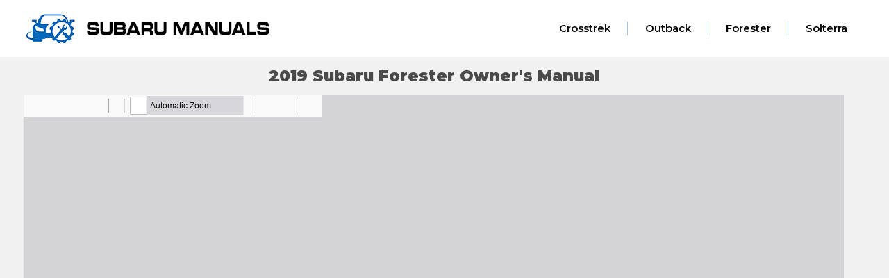

--- FILE ---
content_type: text/html; charset=UTF-8
request_url: https://www.submanuals.com/2019-subaru-forester/
body_size: 6394
content:
<!DOCTYPE html>
<!--[if lt IE 8]><html class="lt-ie10 lt-ie9 lt-ie8" lang="en-US"><![endif]-->
<!--[if IE 8]><html class="lt-ie10 lt-ie9 ie8" lang="en-US"><![endif]-->
<!--[if IE 9]><html class="lt-ie10 ie9" lang="en-US"><![endif]-->
<!--[if gt IE 9]><!--><html lang="en-US"><!--<![endif]--><head><link data-optimized="1" media="all" href="https://www.submanuals.com/wp-content/litespeed/css/e6df59da5da8ac36695952ea35024a2c.css?ver=24a2c" rel="stylesheet"><title>🥇 2019 Subaru Forester ➜ Owner's Manual in PDF!</title><meta charset="utf-8"><meta http-equiv="X-UA-Compatible" content="IE=edge"><meta name="viewport" content="width=device-width, initial-scale=1"><meta name="description" content="✅ 2019 SUBARU FORESTER ➜ Owner's Manual in PDF ✅ 2019 Subaru Forester is an all-wheel drive crossover of the K2 class. Fifth generation of the model. The..." /> <script async src="https://www.submanuals.com/wp-content/themes/cars/assets/js/jquery.min.js"></script> <meta name='robots' content='max-image-preview:large' /><link rel="https://api.w.org/" href="https://www.submanuals.com/wp-json/" /><link rel="alternate" title="JSON" type="application/json" href="https://www.submanuals.com/wp-json/wp/v2/posts/4213" /><link rel="canonical" href="https://www.submanuals.com/2019-subaru-forester/" /><meta name="robots" content="index, follow" /><meta name="googlebot" content="index, follow, max-snippet:-1, max-image-preview:large, max-video-preview:-1" /><meta name="bingbot" content="index, follow, max-snippet:-1, max-image-preview:large, max-video-preview:-1" /><meta property="og:locale" content="en_US" /><meta property="og:title" content="2019 Subaru Forester" /><meta property="og:description" content="2019 SUBARU FORESTER ➜ Owner's Manual in PDF ✅ 2019 Subaru Forester is an all-wheel drive crossover of the K2 class. Fifth generation of the model. The..." /><meta property="og:url" content="https://www.submanuals.com/2019-subaru-forester/" /><meta property="og:site_name" content="Subaru Owner's Manuals" /><meta property="og:image" content="https://www.submanuals.com/wp-content/uploads/2023/10/2023-forester.jpg" /><meta property="og:image:width" content="200" /><meta property="og:image:height" content="120" /><meta name="twitter:card" content="summary_large_image" /> <script type="application/ld+json">{
	"@context": "https://schema.org/",
	"@type": "SoftwareApplication",
	"offers": {
	"@type": "Offer",
	"category": "free",
	"price": "0",
	"priceCurrency": "USD"
	},
	"aggregateRating": {
	"@type": "AggregateRating",
	"bestRating": "5",
	"ratingValue": "5.00",
	"ratingCount": "5",
	"worstRating": "1",
	"itemReviewed": "2019 Subaru Forester ➜ Owner's Manual in PDF"
	},
	"description": "2019 SUBARU FORESTER ➜ Owner's Manual in PDF ✅ 2019 Subaru Forester is an all-wheel drive crossover of the K2 class. Fifth generation of the model. The...",
	"image": "https://www.submanuals.com/wp-content/uploads/2023/10/2023-forester.jpg",
	"isFamilyFriendly": "true",
	"name": "2019 Subaru Forester ➜ Owner's Manual in PDF",
	"thumbnailUrl": "https://www.submanuals.com/wp-content/uploads/2023/10/2023-forester.jpg",
	"url": "https://www.submanuals.com/2019-subaru-forester/"
}</script> </head><body><header><div class="container"><div class="row"><div class="col-md-12 flexbox"><div class="brand">
<a href="https://www.submanuals.com/"><noscript><img src="https://www.submanuals.com/wp-content/themes/cars/assets/img/logo.png" class="img-responsive" alt="logo" /></noscript><img src='data:image/svg+xml,%3Csvg%20xmlns=%22http://www.w3.org/2000/svg%22%20viewBox=%220%200%20210%20140%22%3E%3C/svg%3E' data-src="https://www.submanuals.com/wp-content/themes/cars/assets/img/logo.png" class="lazyload img-responsive" alt="logo" /></a></div><nav id="nav" role="navigation">
<button type="button" class="menu-button" data-active="#nav" data-src="#nav">
<span class="sr-only">Toggle navigation</span>
<span class="icon-bar"></span>
<span class="icon-bar"></span>
<span class="icon-bar"></span>
</button><div id="nav-list"><ul><li id="menu-item-4427" class="menu-item menu-item-type-taxonomy menu-item-object-category menu-item-4427"><a href="https://www.submanuals.com/category/subaru/subaru-crosstrek/">Crosstrek</a></li><li id="menu-item-4426" class="menu-item menu-item-type-taxonomy menu-item-object-category menu-item-4426"><a href="https://www.submanuals.com/category/subaru/subaru-outback/">Outback</a></li><li id="menu-item-4425" class="menu-item menu-item-type-taxonomy menu-item-object-category current-post-ancestor current-menu-parent current-post-parent menu-item-4425"><a href="https://www.submanuals.com/category/subaru/subaru-forester/">Forester</a></li><li id="menu-item-4428" class="menu-item menu-item-type-taxonomy menu-item-object-category menu-item-4428"><a href="https://www.submanuals.com/category/subaru/subaru-solterra/">Solterra</a></li></ul></div></nav></div></div></div></header><main><section class="single-inner"><div class="container"><div class="row"><div class="col-md-8"  style="width: 100% !important;"><div class="row single-games" style="width: 100% !important;"><h1 style="text-align: center">2019 Subaru Forester Owner's Manual</h1><div class="lazyload col-md-10 col-sm-10 left-item"  data-bg="https://www.submanuals.com/wp-content/themes/cars/assets/img/loading.gif" style="background-image: url(data:image/svg+xml,%3Csvg%20xmlns=%22http://www.w3.org/2000/svg%22%20viewBox=%220%200%20500%20300%22%3E%3C/svg%3E);  background-repeat: no-repeat; background-position: center;"><iframe id="game" src="/pdf.js2/web/viewer.html?file=/wp-content/uploads/pdf/2019-subaru-forester.pdf#zoom=page-width" style="width: 100% !important; height: 780px; min-height: 780px !important; display: block;" scrolling="no"  frameborder="0" allowfullscreen="true" ></iframe><div class="tech-icons"><a href="#" onClick="window.location.reload();" class="reload"> reload</a>
<a data-fancybox data-type="iframe" data-src="/pdf.js2/web/viewer.html?file=/wp-content/uploads/pdf/2019-subaru-forester.pdf#zoom=page-width" href="javascript:;" class="full-screen"> full screen</a></div></div></div><div class="owl-carousel owl-carousel-games owl-theme" style="padding-right: 32px"><div class="item"><div class="carousel-items"><a href="https://www.submanuals.com/2011-subaru-impreza/" title="2011 Subaru Impreza"><noscript><img src="https://www.submanuals.com/wp-content/uploads/2023/10/subaru-impreza.png" class="img-responsive" alt="2011 Subaru Impreza" title="2011 Subaru Impreza" /></noscript><img src='data:image/svg+xml,%3Csvg%20xmlns=%22http://www.w3.org/2000/svg%22%20viewBox=%220%200%20210%20140%22%3E%3C/svg%3E' data-src="https://www.submanuals.com/wp-content/uploads/2023/10/subaru-impreza.png" class="lazyload img-responsive" alt="2011 Subaru Impreza" title="2011 Subaru Impreza" />2011 Subaru Impreza
</a></div></div><div class="item"><div class="carousel-items"><a href="https://www.submanuals.com/2010-subaru-forester/" title="2010 Subaru Forester"><noscript><img src="https://www.submanuals.com/wp-content/uploads/2023/10/2013-forester.jpg" class="img-responsive" alt="2010 Subaru Forester" title="2010 Subaru Forester" /></noscript><img src='data:image/svg+xml,%3Csvg%20xmlns=%22http://www.w3.org/2000/svg%22%20viewBox=%220%200%20210%20140%22%3E%3C/svg%3E' data-src="https://www.submanuals.com/wp-content/uploads/2023/10/2013-forester.jpg" class="lazyload img-responsive" alt="2010 Subaru Forester" title="2010 Subaru Forester" />2010 Subaru Forester
</a></div></div><div class="item"><div class="carousel-items"><a href="https://www.submanuals.com/2007-subaru-legacy/" title="2007 Subaru Legacy"><noscript><img src="https://www.submanuals.com/wp-content/uploads/2023/10/subaru-legacy.jpg" class="img-responsive" alt="2007 Subaru Legacy" title="2007 Subaru Legacy" /></noscript><img src='data:image/svg+xml,%3Csvg%20xmlns=%22http://www.w3.org/2000/svg%22%20viewBox=%220%200%20210%20140%22%3E%3C/svg%3E' data-src="https://www.submanuals.com/wp-content/uploads/2023/10/subaru-legacy.jpg" class="lazyload img-responsive" alt="2007 Subaru Legacy" title="2007 Subaru Legacy" />2007 Subaru Legacy
</a></div></div><div class="item"><div class="carousel-items"><a href="https://www.submanuals.com/2016-subaru-legacy/" title="2016 Subaru Legacy"><noscript><img src="https://www.submanuals.com/wp-content/uploads/2023/10/subaru-legacy.jpg" class="img-responsive" alt="2016 Subaru Legacy" title="2016 Subaru Legacy" /></noscript><img src='data:image/svg+xml,%3Csvg%20xmlns=%22http://www.w3.org/2000/svg%22%20viewBox=%220%200%20210%20140%22%3E%3C/svg%3E' data-src="https://www.submanuals.com/wp-content/uploads/2023/10/subaru-legacy.jpg" class="lazyload img-responsive" alt="2016 Subaru Legacy" title="2016 Subaru Legacy" />2016 Subaru Legacy
</a></div></div><div class="item"><div class="carousel-items"><a href="https://www.submanuals.com/2018-crosstrek/" title="2018 Crosstrek"><noscript><img src="https://www.submanuals.com/wp-content/uploads/2023/12/subaru-crosstrek.jpg" class="img-responsive" alt="2018 Crosstrek" title="2018 Crosstrek" /></noscript><img src='data:image/svg+xml,%3Csvg%20xmlns=%22http://www.w3.org/2000/svg%22%20viewBox=%220%200%20210%20140%22%3E%3C/svg%3E' data-src="https://www.submanuals.com/wp-content/uploads/2023/12/subaru-crosstrek.jpg" class="lazyload img-responsive" alt="2018 Crosstrek" title="2018 Crosstrek" />2018 Crosstrek
</a></div></div><div class="item"><div class="carousel-items"><a href="https://www.submanuals.com/2018-subaru-xv/" title="2018 Subaru XV"><noscript><img src="https://www.submanuals.com/wp-content/uploads/2023/10/2023-xv.jpg" class="img-responsive" alt="2018 Subaru XV" title="2018 Subaru XV" /></noscript><img src='data:image/svg+xml,%3Csvg%20xmlns=%22http://www.w3.org/2000/svg%22%20viewBox=%220%200%20210%20140%22%3E%3C/svg%3E' data-src="https://www.submanuals.com/wp-content/uploads/2023/10/2023-xv.jpg" class="lazyload img-responsive" alt="2018 Subaru XV" title="2018 Subaru XV" />2018 Subaru XV
</a></div></div><div class="item"><div class="carousel-items"><a href="https://www.submanuals.com/2024-subaru-impreza/" title="2024 Subaru Impreza"><noscript><img src="https://www.submanuals.com/wp-content/uploads/2023/10/2023-impreza.jpg" class="img-responsive" alt="2024 Subaru Impreza" title="2024 Subaru Impreza" /></noscript><img src='data:image/svg+xml,%3Csvg%20xmlns=%22http://www.w3.org/2000/svg%22%20viewBox=%220%200%20210%20140%22%3E%3C/svg%3E' data-src="https://www.submanuals.com/wp-content/uploads/2023/10/2023-impreza.jpg" class="lazyload img-responsive" alt="2024 Subaru Impreza" title="2024 Subaru Impreza" />2024 Subaru Impreza
</a></div></div><div class="item"><div class="carousel-items"><a href="https://www.submanuals.com/2006-subaru-outback/" title="2006 Subaru Outback"><noscript><img src="https://www.submanuals.com/wp-content/uploads/2023/10/subaru-outback.png" class="img-responsive" alt="2006 Subaru Outback" title="2006 Subaru Outback" /></noscript><img src='data:image/svg+xml,%3Csvg%20xmlns=%22http://www.w3.org/2000/svg%22%20viewBox=%220%200%20210%20140%22%3E%3C/svg%3E' data-src="https://www.submanuals.com/wp-content/uploads/2023/10/subaru-outback.png" class="lazyload img-responsive" alt="2006 Subaru Outback" title="2006 Subaru Outback" />2006 Subaru Outback
</a></div></div><div class="item"><div class="carousel-items"><a href="https://www.submanuals.com/1998-subaru-forester/" title="1998 Subaru Forester"><noscript><img src="https://www.submanuals.com/wp-content/uploads/2023/10/subaru-forester.jpg" class="img-responsive" alt="1998 Subaru Forester" title="1998 Subaru Forester" /></noscript><img src='data:image/svg+xml,%3Csvg%20xmlns=%22http://www.w3.org/2000/svg%22%20viewBox=%220%200%20210%20140%22%3E%3C/svg%3E' data-src="https://www.submanuals.com/wp-content/uploads/2023/10/subaru-forester.jpg" class="lazyload img-responsive" alt="1998 Subaru Forester" title="1998 Subaru Forester" />1998 Subaru Forester
</a></div></div><div class="item"><div class="carousel-items"><a href="https://www.submanuals.com/2023-subaru-impreza/" title="2023 Subaru Impreza"><noscript><img src="https://www.submanuals.com/wp-content/uploads/2023/10/2023-impreza.jpg" class="img-responsive" alt="2023 Subaru Impreza" title="2023 Subaru Impreza" /></noscript><img src='data:image/svg+xml,%3Csvg%20xmlns=%22http://www.w3.org/2000/svg%22%20viewBox=%220%200%20210%20140%22%3E%3C/svg%3E' data-src="https://www.submanuals.com/wp-content/uploads/2023/10/2023-impreza.jpg" class="lazyload img-responsive" alt="2023 Subaru Impreza" title="2023 Subaru Impreza" />2023 Subaru Impreza
</a></div></div><div class="item"><div class="carousel-items"><a href="https://www.submanuals.com/2024-subaru-outback/" title="2024 Subaru Outback"><noscript><img src="https://www.submanuals.com/wp-content/uploads/2023/10/2023-outback.jpg" class="img-responsive" alt="2024 Subaru Outback" title="2024 Subaru Outback" /></noscript><img src='data:image/svg+xml,%3Csvg%20xmlns=%22http://www.w3.org/2000/svg%22%20viewBox=%220%200%20210%20140%22%3E%3C/svg%3E' data-src="https://www.submanuals.com/wp-content/uploads/2023/10/2023-outback.jpg" class="lazyload img-responsive" alt="2024 Subaru Outback" title="2024 Subaru Outback" />2024 Subaru Outback
</a></div></div><div class="item"><div class="carousel-items"><a href="https://www.submanuals.com/2015-subaru-legacy/" title="2015 Subaru Legacy"><noscript><img src="https://www.submanuals.com/wp-content/uploads/2023/10/subaru-legacy.jpg" class="img-responsive" alt="2015 Subaru Legacy" title="2015 Subaru Legacy" /></noscript><img src='data:image/svg+xml,%3Csvg%20xmlns=%22http://www.w3.org/2000/svg%22%20viewBox=%220%200%20210%20140%22%3E%3C/svg%3E' data-src="https://www.submanuals.com/wp-content/uploads/2023/10/subaru-legacy.jpg" class="lazyload img-responsive" alt="2015 Subaru Legacy" title="2015 Subaru Legacy" />2015 Subaru Legacy
</a></div></div><div class="item"><div class="carousel-items"><a href="https://www.submanuals.com/2015-subaru-crosstrek-hybrid/" title="2015 Subaru Crosstrek Hybrid"><noscript><img src="https://www.submanuals.com/wp-content/uploads/2023/10/subaru-crosstrek.jpg" class="img-responsive" alt="2015 Subaru Crosstrek Hybrid" title="2015 Subaru Crosstrek Hybrid" /></noscript><img src='data:image/svg+xml,%3Csvg%20xmlns=%22http://www.w3.org/2000/svg%22%20viewBox=%220%200%20210%20140%22%3E%3C/svg%3E' data-src="https://www.submanuals.com/wp-content/uploads/2023/10/subaru-crosstrek.jpg" class="lazyload img-responsive" alt="2015 Subaru Crosstrek Hybrid" title="2015 Subaru Crosstrek Hybrid" />2015 Subaru Crosstrek Hybri...
</a></div></div><div class="item"><div class="carousel-items"><a href="https://www.submanuals.com/2019-subaru-legacy/" title="2019 Subaru Legacy"><noscript><img src="https://www.submanuals.com/wp-content/uploads/2023/10/subaru-legacy.jpg" class="img-responsive" alt="2019 Subaru Legacy" title="2019 Subaru Legacy" /></noscript><img src='data:image/svg+xml,%3Csvg%20xmlns=%22http://www.w3.org/2000/svg%22%20viewBox=%220%200%20210%20140%22%3E%3C/svg%3E' data-src="https://www.submanuals.com/wp-content/uploads/2023/10/subaru-legacy.jpg" class="lazyload img-responsive" alt="2019 Subaru Legacy" title="2019 Subaru Legacy" />2019 Subaru Legacy
</a></div></div><div class="item"><div class="carousel-items"><a href="https://www.submanuals.com/2016-subaru-impreza/" title="2016 Subaru Impreza"><noscript><img src="https://www.submanuals.com/wp-content/uploads/2023/10/subaru-impreza.png" class="img-responsive" alt="2016 Subaru Impreza" title="2016 Subaru Impreza" /></noscript><img src='data:image/svg+xml,%3Csvg%20xmlns=%22http://www.w3.org/2000/svg%22%20viewBox=%220%200%20210%20140%22%3E%3C/svg%3E' data-src="https://www.submanuals.com/wp-content/uploads/2023/10/subaru-impreza.png" class="lazyload img-responsive" alt="2016 Subaru Impreza" title="2016 Subaru Impreza" />2016 Subaru Impreza
</a></div></div></div><div class="col-md-4" style="float: right; margin-right: 16px !important"><div class="aside"><div class="compilation-games flexbox"><div class="compilation-items">
<a style="color: white" href="https://www.submanuals.com/2018-crosstrek/">
<noscript><img style="min-width:129px" src="https://www.submanuals.com/wp-content/uploads/2023/12/subaru-crosstrek.jpg" class="img-responsive" alt="2018 Crosstrek" title="2018 Crosstrek" /></noscript><img style="min-width:129px" src='data:image/svg+xml,%3Csvg%20xmlns=%22http://www.w3.org/2000/svg%22%20viewBox=%220%200%20210%20140%22%3E%3C/svg%3E' data-src="https://www.submanuals.com/wp-content/uploads/2023/12/subaru-crosstrek.jpg" class="lazyload img-responsive" alt="2018 Crosstrek" title="2018 Crosstrek" />
2018 Crosstrek							</a></div><div class="compilation-items">
<a style="color: white" href="https://www.submanuals.com/2017-crosstrek/">
<noscript><img style="min-width:129px" src="https://www.submanuals.com/wp-content/uploads/2023/12/subaru-crosstrek.jpg" class="img-responsive" alt="2017 Crosstrek" title="2017 Crosstrek" /></noscript><img style="min-width:129px" src='data:image/svg+xml,%3Csvg%20xmlns=%22http://www.w3.org/2000/svg%22%20viewBox=%220%200%20210%20140%22%3E%3C/svg%3E' data-src="https://www.submanuals.com/wp-content/uploads/2023/12/subaru-crosstrek.jpg" class="lazyload img-responsive" alt="2017 Crosstrek" title="2017 Crosstrek" />
2017 Crosstrek							</a></div><div class="compilation-items">
<a style="color: white" href="https://www.submanuals.com/2016-crosstrek/">
<noscript><img style="min-width:129px" src="https://www.submanuals.com/wp-content/uploads/2023/12/subaru-crosstrek.jpg" class="img-responsive" alt="2016 Crosstrek" title="2016 Crosstrek" /></noscript><img style="min-width:129px" src='data:image/svg+xml,%3Csvg%20xmlns=%22http://www.w3.org/2000/svg%22%20viewBox=%220%200%20210%20140%22%3E%3C/svg%3E' data-src="https://www.submanuals.com/wp-content/uploads/2023/12/subaru-crosstrek.jpg" class="lazyload img-responsive" alt="2016 Crosstrek" title="2016 Crosstrek" />
2016 Crosstrek							</a></div><div class="compilation-items">
<a style="color: white" href="https://www.submanuals.com/2015-crosstrek/">
<noscript><img style="min-width:129px" src="https://www.submanuals.com/wp-content/uploads/2023/12/subaru-crosstrek.jpg" class="img-responsive" alt="2015 Crosstrek" title="2015 Crosstrek" /></noscript><img style="min-width:129px" src='data:image/svg+xml,%3Csvg%20xmlns=%22http://www.w3.org/2000/svg%22%20viewBox=%220%200%20210%20140%22%3E%3C/svg%3E' data-src="https://www.submanuals.com/wp-content/uploads/2023/12/subaru-crosstrek.jpg" class="lazyload img-responsive" alt="2015 Crosstrek" title="2015 Crosstrek" />
2015 Crosstrek							</a></div><div class="compilation-items">
<a style="color: white" href="https://www.submanuals.com/2023-subaru-crosstrek-wilderness/">
<noscript><img style="min-width:129px" src="https://www.submanuals.com/wp-content/uploads/2023/10/2023-crosstrek.jpg" class="img-responsive" alt="2023 Subaru Crosstrek Wilderness" title="2023 Subaru Crosstrek Wilderness" /></noscript><img style="min-width:129px" src='data:image/svg+xml,%3Csvg%20xmlns=%22http://www.w3.org/2000/svg%22%20viewBox=%220%200%20210%20140%22%3E%3C/svg%3E' data-src="https://www.submanuals.com/wp-content/uploads/2023/10/2023-crosstrek.jpg" class="lazyload img-responsive" alt="2023 Subaru Crosstrek Wilderness" title="2023 Subaru Crosstrek Wilderness" />
2023 Subaru Cro...							</a></div><div class="compilation-items">
<a style="color: white" href="https://www.submanuals.com/2023-subaru-outback-wilderness/">
<noscript><img style="min-width:129px" src="https://www.submanuals.com/wp-content/uploads/2023/10/2023-outback.jpg" class="img-responsive" alt="2023 Subaru Outback Wilderness" title="2023 Subaru Outback Wilderness" /></noscript><img style="min-width:129px" src='data:image/svg+xml,%3Csvg%20xmlns=%22http://www.w3.org/2000/svg%22%20viewBox=%220%200%20210%20140%22%3E%3C/svg%3E' data-src="https://www.submanuals.com/wp-content/uploads/2023/10/2023-outback.jpg" class="lazyload img-responsive" alt="2023 Subaru Outback Wilderness" title="2023 Subaru Outback Wilderness" />
2023 Subaru Out...							</a></div><div class="compilation-items">
<a style="color: white" href="https://www.submanuals.com/2021-subaru-forester-premium/">
<noscript><img style="min-width:129px" src="https://www.submanuals.com/wp-content/uploads/2023/10/2023-forester.jpg" class="img-responsive" alt="2021 Subaru Forester Premium" title="2021 Subaru Forester Premium" /></noscript><img style="min-width:129px" src='data:image/svg+xml,%3Csvg%20xmlns=%22http://www.w3.org/2000/svg%22%20viewBox=%220%200%20210%20140%22%3E%3C/svg%3E' data-src="https://www.submanuals.com/wp-content/uploads/2023/10/2023-forester.jpg" class="lazyload img-responsive" alt="2021 Subaru Forester Premium" title="2021 Subaru Forester Premium" />
2021 Subaru For...							</a></div><div class="compilation-items">
<a style="color: white" href="https://www.submanuals.com/2022-subaru-forester-wilderness/">
<noscript><img style="min-width:129px" src="https://www.submanuals.com/wp-content/uploads/2023/10/2023-forester.jpg" class="img-responsive" alt="2022 Subaru Forester Wilderness" title="2022 Subaru Forester Wilderness" /></noscript><img style="min-width:129px" src='data:image/svg+xml,%3Csvg%20xmlns=%22http://www.w3.org/2000/svg%22%20viewBox=%220%200%20210%20140%22%3E%3C/svg%3E' data-src="https://www.submanuals.com/wp-content/uploads/2023/10/2023-forester.jpg" class="lazyload img-responsive" alt="2022 Subaru Forester Wilderness" title="2022 Subaru Forester Wilderness" />
2022 Subaru For...							</a></div></div></div></div><div class="big"></div><div class="category-desc"><div id="post-ratings-4213" class="post-ratings" data-nonce="90c3f15351"><noscript><img src="https://www.submanuals.com/wp-content/plugins/wp-postratings/images/stars/rating_on.gif" alt="1 Star" title="1 Star" onmouseover="current_rating(4213, 1, '1 Star');" onmouseout="ratings_off(5, 0, 0);" onclick="rate_post();" onkeypress="rate_post();" style="cursor: pointer; border: 0px;" /></noscript><img class="lazyload" id="rating_4213_1" src='data:image/svg+xml,%3Csvg%20xmlns=%22http://www.w3.org/2000/svg%22%20viewBox=%220%200%20210%20140%22%3E%3C/svg%3E' data-src="https://www.submanuals.com/wp-content/plugins/wp-postratings/images/stars/rating_on.gif" alt="1 Star" title="1 Star" onmouseover="current_rating(4213, 1, '1 Star');" onmouseout="ratings_off(5, 0, 0);" onclick="rate_post();" onkeypress="rate_post();" style="cursor: pointer; border: 0px;" /><noscript><img src="https://www.submanuals.com/wp-content/plugins/wp-postratings/images/stars/rating_on.gif" alt="2 Stars" title="2 Stars" onmouseover="current_rating(4213, 2, '2 Stars');" onmouseout="ratings_off(5, 0, 0);" onclick="rate_post();" onkeypress="rate_post();" style="cursor: pointer; border: 0px;" /></noscript><img class="lazyload" id="rating_4213_2" src='data:image/svg+xml,%3Csvg%20xmlns=%22http://www.w3.org/2000/svg%22%20viewBox=%220%200%20210%20140%22%3E%3C/svg%3E' data-src="https://www.submanuals.com/wp-content/plugins/wp-postratings/images/stars/rating_on.gif" alt="2 Stars" title="2 Stars" onmouseover="current_rating(4213, 2, '2 Stars');" onmouseout="ratings_off(5, 0, 0);" onclick="rate_post();" onkeypress="rate_post();" style="cursor: pointer; border: 0px;" /><noscript><img src="https://www.submanuals.com/wp-content/plugins/wp-postratings/images/stars/rating_on.gif" alt="3 Stars" title="3 Stars" onmouseover="current_rating(4213, 3, '3 Stars');" onmouseout="ratings_off(5, 0, 0);" onclick="rate_post();" onkeypress="rate_post();" style="cursor: pointer; border: 0px;" /></noscript><img class="lazyload" id="rating_4213_3" src='data:image/svg+xml,%3Csvg%20xmlns=%22http://www.w3.org/2000/svg%22%20viewBox=%220%200%20210%20140%22%3E%3C/svg%3E' data-src="https://www.submanuals.com/wp-content/plugins/wp-postratings/images/stars/rating_on.gif" alt="3 Stars" title="3 Stars" onmouseover="current_rating(4213, 3, '3 Stars');" onmouseout="ratings_off(5, 0, 0);" onclick="rate_post();" onkeypress="rate_post();" style="cursor: pointer; border: 0px;" /><noscript><img src="https://www.submanuals.com/wp-content/plugins/wp-postratings/images/stars/rating_on.gif" alt="4 Stars" title="4 Stars" onmouseover="current_rating(4213, 4, '4 Stars');" onmouseout="ratings_off(5, 0, 0);" onclick="rate_post();" onkeypress="rate_post();" style="cursor: pointer; border: 0px;" /></noscript><img class="lazyload" id="rating_4213_4" src='data:image/svg+xml,%3Csvg%20xmlns=%22http://www.w3.org/2000/svg%22%20viewBox=%220%200%20210%20140%22%3E%3C/svg%3E' data-src="https://www.submanuals.com/wp-content/plugins/wp-postratings/images/stars/rating_on.gif" alt="4 Stars" title="4 Stars" onmouseover="current_rating(4213, 4, '4 Stars');" onmouseout="ratings_off(5, 0, 0);" onclick="rate_post();" onkeypress="rate_post();" style="cursor: pointer; border: 0px;" /><noscript><img src="https://www.submanuals.com/wp-content/plugins/wp-postratings/images/stars/rating_on.gif" alt="5 Stars" title="5 Stars" onmouseover="current_rating(4213, 5, '5 Stars');" onmouseout="ratings_off(5, 0, 0);" onclick="rate_post();" onkeypress="rate_post();" style="cursor: pointer; border: 0px;" /></noscript><img class="lazyload" id="rating_4213_5" src='data:image/svg+xml,%3Csvg%20xmlns=%22http://www.w3.org/2000/svg%22%20viewBox=%220%200%20210%20140%22%3E%3C/svg%3E' data-src="https://www.submanuals.com/wp-content/plugins/wp-postratings/images/stars/rating_on.gif" alt="5 Stars" title="5 Stars" onmouseover="current_rating(4213, 5, '5 Stars');" onmouseout="ratings_off(5, 0, 0);" onclick="rate_post();" onkeypress="rate_post();" style="cursor: pointer; border: 0px;" /> (<strong>1</strong> votes, average: <strong>5.00</strong> out of 5)<br /><span class="post-ratings-text" id="ratings_4213_text"></span></div><div id="post-ratings-4213-loading" class="post-ratings-loading"><noscript><img src="https://www.submanuals.com/wp-content/plugins/wp-postratings/images/loading.gif" width="16" height="16" class="post-ratings-image" /></noscript><img src='data:image/svg+xml,%3Csvg%20xmlns=%22http://www.w3.org/2000/svg%22%20viewBox=%220%200%2016%2016%22%3E%3C/svg%3E' data-src="https://www.submanuals.com/wp-content/plugins/wp-postratings/images/loading.gif" width="16" height="16" class="lazyload post-ratings-image" />Loading...</div>
<noscript><img style="float: left; margin: 5px 8px 3px 0px" src="https://www.submanuals.com/wp-content/uploads/cover/2019-subaru-forester.jpg" width="200px" height="100%" alt="2019 Subaru Forester Owner's Manual" /></noscript><img class="lazyload" style="float: left; margin: 5px 8px 3px 0px" src='data:image/svg+xml,%3Csvg%20xmlns=%22http://www.w3.org/2000/svg%22%20viewBox=%220%200%20200%20133.33333333333%22%3E%3C/svg%3E' data-src="https://www.submanuals.com/wp-content/uploads/cover/2019-subaru-forester.jpg" width="200px" height="100%" alt="2019 Subaru Forester Owner's Manual" />View the <b>2019 Subaru Forester owner’s manual</b> online, print or download it in PDF format for free to your PC or smartphone.<p><p>2019 Subaru Forester is an all-wheel drive crossover of the K2 class. Fifth generation of the model. The car&#8217;s premiere took place at the New York Auto Show on March 28, 2018.</p><p>The fifth generation of the Subaru Forester is marked by conservative changes in external design and significant technical modernization. The car is now built on the modular platform SGP (Subaru Global Platform), the result of which is an increase in overall dimensions: the car now has 4625 mm in length (plus 15 mm), 1815 mm in width (plus 20 mm) and 1730 mm in height (minus 5 mm). The wheelbase has increased by 30 mm (2670 mm). The fifth generation can be identified by a modified false radiator grille, a front bumper with pronounced inserts for foglights and a developed unpainted part, a gently sloping lower glazing line (previously straight), a redrawn rear bumper with a light protective trim in the color of the inserts in the front and on the moldings.</p><p>The increase in overall dimensions has affected the space in the cabin: the maximum distance between the backs of the front and rear seats is now 1001 mm (which is 36 mm more than before), and an increase in head and shoulder room has also been announced. The rear door opening angle has also been increased. As for the trunk, its maximum size (with the backrests folded, proportion 60:40) is now 2155 liters (an increase of 40 liters), the width of the trunk lid is 1300 mm (previously 1166 mm). In addition to increasing the dimensions, the use of a new platform helped improve the sound insulation of the cabin.</p><p>We also have owner's manuals for other vehicle years:<ul><li><b><a href="https://www.submanuals.com/2021-subaru-forester-premium/" title="2021 Subaru Forester Premium">2021 Subaru Forester Premium</a></b><li><b><a href="https://www.submanuals.com/2022-subaru-forester-wilderness/" title="2022 Subaru Forester Wilderness">2022 Subaru Forester Wilderness</a></b><li><b><a href="https://www.submanuals.com/2024-subaru-forester/" title="2024 Subaru Forester">2024 Subaru Forester</a></b><li><b><a href="https://www.submanuals.com/2018-subaru-forester/" title="2018 Subaru Forester">2018 Subaru Forester</a></b><li><b><a href="https://www.submanuals.com/2023-subaru-forester/" title="2023 Subaru Forester">2023 Subaru Forester</a></b><li><b><a href="https://www.submanuals.com/2022-subaru-forester/" title="2022 Subaru Forester">2022 Subaru Forester</a></b><li><b><a href="https://www.submanuals.com/2021-subaru-forester/" title="2021 Subaru Forester">2021 Subaru Forester</a></b><li><b><a href="https://www.submanuals.com/2020-subaru-forester/" title="2020 Subaru Forester">2020 Subaru Forester</a></b><li><b><a href="https://www.submanuals.com/2017-subaru-forester/" title="2017 Subaru Forester">2017 Subaru Forester</a></b><li><b><a href="https://www.submanuals.com/2016-subaru-forester/" title="2016 Subaru Forester">2016 Subaru Forester</a></b><li><b><a href="https://www.submanuals.com/2015-subaru-forester/" title="2015 Subaru Forester">2015 Subaru Forester</a></b><li><b><a href="https://www.submanuals.com/2014-subaru-forester/" title="2014 Subaru Forester">2014 Subaru Forester</a></b><li><b><a href="https://www.submanuals.com/2013-subaru-forester/" title="2013 Subaru Forester">2013 Subaru Forester</a></b><li><b><a href="https://www.submanuals.com/2012-subaru-forester/" title="2012 Subaru Forester">2012 Subaru Forester</a></b><li><b><a href="https://www.submanuals.com/2011-subaru-forester/" title="2011 Subaru Forester">2011 Subaru Forester</a></b></ul><div style="clear: both"></div><div style="background-color: #fcebe3; padding: 15px; margin: 15px 30px 15px 0px; "><div style="width: 100px; display: inline-block; background-color: #fcebe3;"><noscript><img src="background-image: url('https://www.submanuals.com/wp-content/themes/cars/assets/info.png" /></noscript><img class="lazyload" src='data:image/svg+xml,%3Csvg%20xmlns=%22http://www.w3.org/2000/svg%22%20viewBox=%220%200%20210%20140%22%3E%3C/svg%3E' data-src="background-image: url('https://www.submanuals.com/wp-content/themes/cars/assets/info.png" /></div><div style="display: inline-block; background-color: #fcebe3;"><center><h3>Need help?</h3></center>If you could not find the answer to your question in the owner's manual for the 2019 Subaru Forester car, you can write to us by clicking on the link below, please try to describe your problem in as much detail as possible.<p><br />Ask your question on the page <a href="https://www.submanuals.com/need-help/"><u><b>Need Help</b></u></a>!</div></div><div><p class="tags"><a href="https://www.submanuals.com/category/all-subaru-owners-manuals/" rel="category tag">ALL SUBARU OWNER'S MANUALS</a> <a href="https://www.submanuals.com/category/subaru/" rel="category tag">Subaru</a> <a href="https://www.submanuals.com/category/subaru/subaru-forester/" rel="category tag">Subaru Forester</a></p></div></div></div></div></div></section><section class="sub-footer"><div class="container"><div class="row"><div class="col-md-4 col-sm-4"><div class="widget"><div class="brand">
<a href="#"><noscript><img src="https://www.submanuals.com/wp-content/themes/cars/assets/img/logo.png" class="img-responsive" alt="logo" /></noscript><img src='data:image/svg+xml,%3Csvg%20xmlns=%22http://www.w3.org/2000/svg%22%20viewBox=%220%200%20210%20140%22%3E%3C/svg%3E' data-src="https://www.submanuals.com/wp-content/themes/cars/assets/img/logo.png" class="lazyload img-responsive" alt="logo" /></a></div><div class="about-text"><p>SUBMANUALS.COM</p><p>Subaru Owner's Manuals - view manuals online or download PDF for free! Choose your car: Crosstrek, Legacy, Outback, Impreza, Forester!</p></div></div></div><div class="col-md-4 col-sm-4"><div class="widget"><h5>Useful links</h5><ul><li id="menu-item-4429" class="menu-item menu-item-type-taxonomy menu-item-object-category menu-item-4429 col-md-6"><a href="https://www.submanuals.com/category/subaru/subaru-ascent/">Subaru Ascent</a></li><li id="menu-item-4430" class="menu-item menu-item-type-taxonomy menu-item-object-category menu-item-4430 col-md-6"><a href="https://www.submanuals.com/category/subaru/subaru-impreza/">Subaru Impreza</a></li><li id="menu-item-4431" class="menu-item menu-item-type-taxonomy menu-item-object-category menu-item-4431 col-md-6"><a href="https://www.submanuals.com/category/subaru/subaru-legacy/">Subaru Legacy</a></li><li id="menu-item-4432" class="menu-item menu-item-type-taxonomy menu-item-object-category menu-item-4432 col-md-6"><a href="https://www.submanuals.com/category/subaru/subaru-wrx/">Subaru Wrx</a></li><li id="menu-item-4433" class="menu-item menu-item-type-taxonomy menu-item-object-category menu-item-4433 col-md-6"><a href="https://www.submanuals.com/category/subaru/subaru-xv/">Subaru XV</a></li><li id="menu-item-4434" class="menu-item menu-item-type-taxonomy menu-item-object-category menu-item-4434 col-md-6"><a href="https://www.submanuals.com/category/subaru/subaru-brz/">Subaru Brz</a></li></ul></div></div><div class="col-md-4 col-sm-4"><div class="widget"><h5>Follow Us</h5><div class="social">
<a rel="nofollow noopener" target="_blank" href="#"><noscript><img src="https://www.submanuals.com/wp-content/themes/cars/assets/img/icons/facebook.svg" class="img-responsive" /></noscript><img src='data:image/svg+xml,%3Csvg%20xmlns=%22http://www.w3.org/2000/svg%22%20viewBox=%220%200%20210%20140%22%3E%3C/svg%3E' data-src="https://www.submanuals.com/wp-content/themes/cars/assets/img/icons/facebook.svg" class="lazyload img-responsive" /></a>
<a href="#"><noscript><img src="https://www.submanuals.com/wp-content/themes/cars/assets/img/icons/instagram.svg" class="img-responsive" /></noscript><img src='data:image/svg+xml,%3Csvg%20xmlns=%22http://www.w3.org/2000/svg%22%20viewBox=%220%200%20210%20140%22%3E%3C/svg%3E' data-src="https://www.submanuals.com/wp-content/themes/cars/assets/img/icons/instagram.svg" class="lazyload img-responsive" /></a>
<a href="#"><noscript><img src="https://www.submanuals.com/wp-content/themes/cars/assets/img/icons/youtube.svg" class="img-responsive" /></noscript><img src='data:image/svg+xml,%3Csvg%20xmlns=%22http://www.w3.org/2000/svg%22%20viewBox=%220%200%20210%20140%22%3E%3C/svg%3E' data-src="https://www.submanuals.com/wp-content/themes/cars/assets/img/icons/youtube.svg" class="lazyload img-responsive" /></a></div></div></div></div></div></section></main><footer><div class="container"><div class="row"><div class="col-md-12"><div class="copyright">
Copyright © 2026 SUBARU Owner&#039;s Manuals | All rights reserved. <a href="/privacy-policy.html">Privacy Policy</a>&nbsp;&nbsp;<a href="/terms-of-use.html">Terms of use</a></div></div></div></div></footer> <script type="text/javascript" src="https://www.submanuals.com/wp-includes/js/jquery/jquery.min.js?ver=3.7.1" id="jquery-core-js"></script> <script type="text/javascript" src="https://www.submanuals.com/wp-content/plugins/all-in-one-wp-security-and-firewall/js/remove-weak-pw.js?ver=5.4.4" id="remove-weak-pw-js"></script> <script type="speculationrules">{"prefetch":[{"source":"document","where":{"and":[{"href_matches":"/*"},{"not":{"href_matches":["/wp-*.php","/wp-admin/*","/wp-content/uploads/*","/wp-content/*","/wp-content/plugins/*","/wp-content/themes/cars/*","/*\\?(.+)"]}},{"not":{"selector_matches":"a[rel~=\"nofollow\"]"}},{"not":{"selector_matches":".no-prefetch, .no-prefetch a"}}]},"eagerness":"conservative"}]}</script> <noscript><style>.lazyload{display:none;}</style></noscript><script data-noptimize="1">window.lazySizesConfig=window.lazySizesConfig||{};window.lazySizesConfig.loadMode=1;</script><script async data-noptimize="1" src='https://www.submanuals.com/wp-content/plugins/autoptimize/classes/external/js/lazysizes.min.js?ao_version=3.1.14'></script><script type="text/javascript" src="https://www.submanuals.com/wp-includes/js/dist/hooks.min.js?ver=dd5603f07f9220ed27f1" id="wp-hooks-js"></script> <script type="text/javascript" src="https://www.submanuals.com/wp-includes/js/dist/i18n.min.js?ver=c26c3dc7bed366793375" id="wp-i18n-js"></script> <script type="text/javascript" id="wp-i18n-js-after">/*  */
wp.i18n.setLocaleData( { 'text direction\u0004ltr': [ 'ltr' ] } );
//# sourceURL=wp-i18n-js-after
/*  */</script> <script type="text/javascript" src="https://www.submanuals.com/wp-content/plugins/contact-form-7/includes/swv/js/index.js?ver=6.1.4" id="swv-js"></script> <script type="text/javascript" id="contact-form-7-js-before">/*  */
var wpcf7 = {
    "api": {
        "root": "https:\/\/www.submanuals.com\/wp-json\/",
        "namespace": "contact-form-7\/v1"
    },
    "cached": 1
};
//# sourceURL=contact-form-7-js-before
/*  */</script> <script type="text/javascript" src="https://www.submanuals.com/wp-content/plugins/contact-form-7/includes/js/index.js?ver=6.1.4" id="contact-form-7-js"></script> <script type="text/javascript" id="wp-postratings-js-extra">/*  */
var ratingsL10n = {"plugin_url":"https://www.submanuals.com/wp-content/plugins/wp-postratings","ajax_url":"https://www.submanuals.com/wp-admin/admin-ajax.php","text_wait":"Please rate only 1 item at a time.","image":"stars","image_ext":"gif","max":"5","show_loading":"1","show_fading":"1","custom":"0"};
var ratings_mouseover_image=new Image();ratings_mouseover_image.src="https://www.submanuals.com/wp-content/plugins/wp-postratings/images/stars/rating_over.gif";;
//# sourceURL=wp-postratings-js-extra
/*  */</script> <script type="text/javascript" src="https://www.submanuals.com/wp-content/plugins/wp-postratings/js/postratings-js.js?ver=1.91.2" id="wp-postratings-js"></script> <link href="https://fonts.googleapis.com/css2?family=Montserrat:wght@300;400;600;900&display=swap" rel="preload stylesheet"><link rel="stylesheet" href="https://cdn.jsdelivr.net/gh/fancyapps/fancybox@3.5.7/dist/jquery.fancybox.min.css" /> <script defer src="https://www.submanuals.com/wp-content/themes/cars/assets/js/owl.carousel.min.js"></script> <script defer src="https://cdn.jsdelivr.net/gh/fancyapps/fancybox@3.5.7/dist/jquery.fancybox.min.js"></script> <script>$(document).ready(function () {
	(function ($) {
		$('.owl-carousel-games').owlCarousel({
			loop:false,
			rewind: true,
			margin:30,
			responsiveClass:true,
			nav:true,
			responsive:{
				0:{
					items:2,
					nav:true
				},
				600:{
					items:4,
					nav:false
				},
				1000:{
					items:4,
					nav:true,
				},
				1200:{
					items:5,
					nav:true,
				}
			}
		});
	})(jQuery);
});</script> <script>/* Menu */
$("[data-active]").click(function(){
	var src=$(this).attr('data-src');
	$(this).toggleClass("active");
	$(src).toggleClass("active");
});

$('.sub-item-has-children').hover(function() {
  $(this).find('.sub-menu').stop(true, true).delay(200).fadeIn(500);
}, function() {
  $(this).find('.sub-menu').stop(true, true).delay(200).fadeOut(500);
});

/* Scroll on top */
$(document).ready(function(){
	$('body').append('<div id="button-up"><img src="https://www.submanuals.com/wp-content/themes/cars/assets/img/icons/up.svg" /></div>');
	$(window).scroll(function(){if($(this).scrollTop()>100){
		$('#button-up').fadeIn();
	}
	else{$('#button-up').fadeOut();}});
	$('#button-up').click(function(){$('body,html').animate({scrollTop:0},800);return false;});$('#button-up').hover(function(){$(this).animate({'opacity':'1',}).css({'background':'none','color':'#fc5a55'});},function(){$(this).animate({'opacity':'0.8'}).css({'background':'none','color':'#fc5a55'});;});
});</script> </body></html>
<!-- Page optimized by LiteSpeed Cache @2026-01-23 17:39:34 -->

<!-- Page cached by LiteSpeed Cache 7.7 on 2026-01-23 17:39:34 -->

--- FILE ---
content_type: text/css
request_url: https://www.submanuals.com/wp-content/litespeed/css/e6df59da5da8ac36695952ea35024a2c.css?ver=24a2c
body_size: 6861
content:
div.c{position:relative}.c input{position:absolute;left:0;top:0;height:100%;width:100%;opacity:0;visibility:0}.c h4{background:#4682b4;color:#fff;padding:1em;position:relative}.c label:before{content:"";display:inline-block;border:15px solid #fff0;border-left:20px solid #fff}.c label{cursor:pointer;position:relative;display:flex;align-items:center}.c div.p{max-height:0;overflow:hidden;transition:max-height .5s;background-color:#fff;box-shadow:0 0 10px 0 rgb(0 0 0 / .2)}.c div.p p{padding:2em;text-align:justify}.c input:checked~h4 label:before{border-left:15px solid #fff0;border-top:20px solid #fff;margin-top:12px;margin-right:10px}.c input:checked~h4~div.p{max-height:150px;margin-bottom:12px}.c a{color:#4682b4}body{background-color:#fff;color:#4a4a4a;font-family:'Montserrat',sans-serif;font-weight:400;font-style:normal;font-size:15px;font-variant:normal;line-height:24px;overflow-x:hidden}h1,h2,h3,h4,h4,h6{font-weight:800;padding:0;margin:0 0 15px}.flexbox{align-items:center;display:flex;flex-wrap:wrap;justify-content:space-between}.img-responsive{height:auto;max-width:100%}.title{position:relative;margin:0 0 20px;color:#0069bb;font-weight:400;font-style:normal;font-size:25px;line-height:25px;text-align:left}.title span{font-weight:900}.popular .title,.about-us .title{font-weight:900;text-align:center}.popular .title:after,.about-us .title:after{content:'';height:4px;width:100px;display:block;background:linear-gradient(to right,transparent,#0069bb);margin:10px auto 0 auto}header{margin:0;padding:20px 0;position:relative;z-index:7}.brand img{height:auto;max-width:355px}.brand img:hover{opacity:.5;transition:all .3s}#nav-list{position:relative}#nav-list ul{padding:0;margin:0}#nav-list ul li{display:inline-block;list-style:none;line-height:1;padding:0 25px;position:relative}#nav-list ul li:after{content:'';position:absolute;top:-2px;right:0;background:#0069bb60;height:20px;width:1px}#nav-list ul li:last-child:after{content:'';position:absolute;top:-1px;right:0;background:#fff;height:20px;width:1px}#nav-list ul li a{border-bottom:1px solid #fff0;color:#070707;font-weight:600;font-style:normal;position:relative;text-decoration:none}#nav-list ul li a:hover{color:#0069bb;border-bottom:1px solid #0000001a;text-decoration:none;transition:all .3s}.sub-menu{background-color:#fff;border:1px solid #c7be9660;position:absolute;top:20px;left:35px;z-index:1000;display:none;float:left;max-width:300px;min-width:200px;padding:15px!important;margin:0;list-style:none}.sub-menu li{display:block!important;line-height:1.9!important;padding:0!important}.sub-item-has-children{position:relative}.sub-item-has-children:after{content:"";border-top:4px dashed;border-color:#000;border-top:4px solid \9;border-right:4px solid #fff0;border-left:4px solid #fff0;position:absolute;right:-15px;margin-top:-2px;top:50%}@media (min-width:768px){.menu-button{display:none}}.menu-button{position:absolute;right:15px;top:10px;background-color:#fff0;background-image:none;border:1px solid #fff0;z-index:99999}.menu-button:focus{outline:0}.menu-button .icon-bar{background:#2c72cd;display:block;width:28px;height:2px;border-radius:1px}.menu-button .icon-bar+.icon-bar{margin-top:5px}.sr-only{position:absolute;width:1px;height:1px;padding:0;margin:-1px;overflow:hidden;clip:rect(0,0,0,0);border:0}#nav button.active{position:fixed!important;top:28px!important;right:18px}#nav button.active>.icon-bar{background:#2c72cd!important}#nav button.active>.icon-bar:nth-child(2){position:absolute;top:15px;left:10px;transform:rotatez(-135deg);transition:all .5s}#nav button.active>.icon-bar:nth-child(3){background:0 0!important}#nav button.active>.icon-bar:nth-child(4){position:absolute;top:10px;left:9px;transform:rotatez(-45deg);transition:all .5s}#nav.active{background:rgb(55 61 62 / .35);content:"";display:block!important;opacity:1;position:fixed;height:100vh;width:100%;top:0;left:0;z-index:999}#nav.active ul{position:relative}#nav.active #nav-list{display:block!important;background:#fff;color:#fff;padding:80px 30px 0;position:fixed;right:0;top:0;z-index:9999;width:100%;height:100vh}#nav.active #nav-list ul li{display:block;list-style:none;line-height:1;padding:0;margin-bottom:40px;text-align:center}#nav.active #nav-list ul li a{font-size:25px}.recommended{background-color:#0069bb;padding:30px 0 20px;position:relative}.recommended .title{color:#fff;text-align:center}.recommended-items{padding:10px;width:12.5%;line-height:1;text-align:center}.recommended-items a{color:#fff;font-size:13px;font-weight:600;text-decoration:none}.recommended-items a:hover{color:#fff;text-decoration:none}.recommended-items img{border:5px solid #fff0;border-top-left-radius:10px;border-bottom-right-radius:10px;margin-bottom:5px}.recommended-items a:hover img{border:5px solid #fff;border-top-left-radius:10px;border-bottom-right-radius:10px;margin-top:-5px;transition:all .5s}.compilation{background-color:#f1f1f1;padding:30px 0 10px;position:relative;margin-bottom:30px}.compilation-items{-ms-flex-align:center;align-items:center;-ms-flex:0 0 30%;flex:0 0 30%;flex-basis:30%;margin-bottom:20px;line-height:1;text-align:center}.compilation-items a{color:#070707;font-size:13px;font-weight:600;text-decoration:none}.compilation-items a:hover{color:#070707;text-decoration:none}.compilation-items img{box-shadow:none;margin-bottom:5px}.compilation-items a:hover img{box-shadow:0 0 43px -8px rgb(0 0 0 / .75);margin-top:-5px;transition:all .5s}.latest{background-color:#fff;padding:30px 0 10px;position:relative;margin-bottom:20px}.popular{background-color:#fff;padding:0 0 10px;position:relative}.popular .flexbox{justify-content:left}.popular .recommended-items a{color:#070707;font-size:13px;font-weight:600;text-decoration:none}.popular .recommended-items a:hover{color:#070707;text-decoration:none}.popular .recommended-items img{border:5px solid #fff0;border-top-left-radius:10px;border-bottom-right-radius:10px;margin-bottom:5px}.popular .recommended-items a:hover img{border:5px solid #0069bb;border-top-left-radius:10px;border-bottom-right-radius:10px;margin-top:-5px;transition:all .5s}.about-us{background-color:#f1f1f1;padding:30px 0 20px;position:relative}.category{background-color:#fff;position:relative}@media (min-width:1150px){.category .col-md-4,.single-inner .col-md-4{width:29%!important}.category .col-md-8,.single-inner .col-md-8{width:71%!important}}.category .flexbox{align-items:baseline}.category-desc{padding-bottom:40px}.category-desc h1{margin-bottom:5px}.category .compilation-games{padding:30px 0 20px}.category .compilation-items{-ms-flex-align:center;align-items:center;-ms-flex:0 0 23%;flex:0 0 23%;flex-basis:23%;margin-bottom:20px;text-align:center}.tags a{background:#0069bb;border-radius:3px;color:#fff;font-size:13px;padding:3px 5px 4px;text-decoration:none}.tags a:hover{background:#864bf0;color:#fff;text-decoration:none}.background-game{position:relative;width:100%;height:100%;display:block;background-repeat:no-repeat;background-position:center top;background-size:cover;z-index:2}.background-game:before{background:#212121;content:'';position:absolute;opacity:.7;left:0;top:0;width:100%;height:100%;z-index:-1}.owl-carousel{margin-top:30px}.aside{background-color:#0069bb;padding:17px 17px 1px}.aside img{margin:0 auto 15px auto}.aside ul{padding:0;margin:0}#navi{color:#aea177;position:relative;margin:0 0 40px;text-align:center}#navi a{color:#383838;padding:7px 12px;text-decoration:none}#navi a:hover{background:0 0;border-radius:50%;color:#aea177;text-decoration:none}#navi .current{background:#aea17720;border-radius:50%;color:#aea177;padding:7px 12px}.single-inner{background:#f1f1f1;padding-top:15px}.single-inner .single-games{padding:0}.left-item{margin-bottom:20px}.right-item{background-color:#864bf0;padding:17px 17px 5px!important;text-align:center}.right-item a{color:#fff;font-size:13px;font-weight:600;text-decoration:none}.right-item a:hover{color:#fff;text-decoration:none}.right-item img{box-shadow:none;height:auto;margin:0 auto 5px auto}.right-item a:hover img{box-shadow:0 0 43px -8px rgb(0 0 0 / .75);transition:all .5s}.right-item div{line-height:1;margin-bottom:11px}.single-games{align-items:normal}.col-pd{padding-right:0!important}.tech-icons a{color:#212121;padding-left:30px;position:relative}.tech-icons{margin-top:10px}.reload{padding-right:40px}.reload:before{background-image:url(//www.submanuals.com/wp-content/themes/cars/assets/img/icons/refresh.svg);content:"";background-repeat:no-repeat;background-size:20px 20px;position:absolute;top:0;left:0;height:20px;width:20px}.full-screen:before{background-image:url(//www.submanuals.com/wp-content/themes/cars/assets/img/icons/expand.svg);content:"";background-repeat:no-repeat;background-size:20px 20px;position:absolute;top:0;left:0;height:20px;width:20px}.carousel-items{text-align:center}.carousel-items a{color:#070707;font-size:13px;font-weight:600;text-decoration:none}.carousel-items a:hover{color:#070707;text-decoration:none}.carousel-items img{box-shadow:none;margin-bottom:5px}.carousel-items a:hover img{box-shadow:0 0 43px -8px rgb(0 0 0 / .75);margin-top:-5px;transition:all .5s}.owl-nav{display:none!important}.big{margin:20px 0 30px}.sub-footer{background-color:#222;padding:30px 0;margin:0;position:relative}.about-text{color:#929292;margin:20px 0 10px}.about-text p:nth-child(1){font-weight:600}.widget h5{display:block;line-height:1;font-size:15px;font-weight:600;color:#fff;border-left:3px solid #0069bb;padding-left:15px;margin:65px 0 20px;text-transform:uppercase}.widget ul{padding:0;margin:0}.widget ul li{list-style:none;padding-left:20px;position:relative}.widget ul li a{color:#fff;text-decoration:none}.widget ul li a:hover{color:#fff;margin-left:5px;text-decoration:none;transition:all .5s}.widget ul li a:before{content:'';position:absolute;top:8px;left:0;border:1px solid #929292;border-radius:50%;height:8px;width:8px}.widget ul li a:hover:before{border:1px solid #0069bb;transition:all .5s}.social{position:relative}.social a{border:1px solid #e9e9e9;border-radius:2px;padding:15px;display:inline-block;margin-right:10px}.social img{height:25px}footer{background-color:#0069bb;color:#fff;font-size:12px;line-height:1;padding:15px 0;text-align:center}#button-up{display:none;position:fixed;right:20px;bottom:45px;cursor:pointer;z-index:99}#button-up img{height:40px;width:auto}html{font-family:sans-serif;-ms-text-size-adjust:100%;-webkit-text-size-adjust:100%}body{margin:0}article,aside,details,figcaption,figure,footer,header,hgroup,main,menu,nav,section,summary{display:block}[hidden],template{display:none}a{background-color:#fff0;text-decoration:underline}a:active,a:hover{outline:0}b,strong{font-weight:700}p{margin:0 0 10px}small{font-size:80%}sup{font-size:75%;line-height:0;position:relative;vertical-align:baseline;top:-.5em}img{border:0}svg:not(:root){overflow:hidden}hr{-webkit-box-sizing:content-box;-moz-box-sizing:content-box;box-sizing:content-box;height:0}button,input,optgroup,select,textarea{color:inherit;font:inherit;margin:0}button{overflow:visible}button,select{text-transform:none}button,html input[type=button],input[type=reset],input[type=submit]{-webkit-appearance:button;cursor:pointer}button[disabled],html input[disabled]{cursor:default}button::-moz-focus-inner,input::-moz-focus-inner{border:0;padding:0}input{line-height:normal}input[type=checkbox],input[type=radio]{-webkit-box-sizing:border-box;-moz-box-sizing:border-box;box-sizing:border-box;padding:0}input[type=number]::-webkit-inner-spin-button,input[type=number]::-webkit-outer-spin-button{height:auto}input[type=search]{-webkit-appearance:textfield;-webkit-box-sizing:content-box;-moz-box-sizing:content-box;box-sizing:content-box}input[type=search]::-webkit-search-cancel-button,input[type=search]::-webkit-search-decoration{-webkit-appearance:none}fieldset{border:1px solid silver;margin:0 2px;padding:.35em .625em .75em}textarea{overflow:auto}optgroup{font-weight:700}table{border-collapse:collapse;border-spacing:0}td,th{padding:0}*{-webkit-box-sizing:border-box;-moz-box-sizing:border-box;box-sizing:border-box}*:before,*:after{-webkit-box-sizing:border-box;-moz-box-sizing:border-box;box-sizing:border-box}html{-webkit-tap-highlight-color:#fff0}input,button,select,textarea{font-family:inherit;font-size:inherit;line-height:inherit}a{color:#337ab7;text-decoration:underline}a:hover,a:focus{color:#23527c;text-decoration:none}a:focus{outline:5px auto -webkit-focus-ring-color;outline-offset:-2px}figure{margin:0}img{vertical-align:middle}ol li{margin-bottom:15px}[role=button]{cursor:pointer}.container{margin-right:auto;margin-left:auto;padding-left:15px;padding-right:15px}@media (min-width:768px){.container{width:98%}}@media (min-width:992px){.container{width:98%}}@media (min-width:1200px){.container{width:1240px}}.container-fluid{margin-right:auto;margin-left:auto;padding-left:15px;padding-right:15px}.row{margin-left:-15px;margin-right:-15px}.col-xs-1,.col-sm-1,.col-md-1,.col-lg-1,.col-xs-2,.col-sm-2,.col-md-2,.col-lg-2,.col-xs-3,.col-sm-3,.col-md-3,.col-lg-3,.col-xs-4,.col-sm-4,.col-md-4,.col-lg-4,.col-xs-5,.col-sm-5,.col-md-5,.col-lg-5,.col-xs-6,.col-sm-6,.col-md-6,.col-lg-6,.col-xs-7,.col-sm-7,.col-md-7,.col-lg-7,.col-xs-8,.col-sm-8,.col-md-8,.col-lg-8,.col-xs-9,.col-sm-9,.col-md-9,.col-lg-9,.col-xs-10,.col-sm-10,.col-md-10,.col-lg-10,.col-xs-11,.col-sm-11,.col-md-11,.col-lg-11,.col-xs-12,.col-sm-12,.col-md-12,.col-lg-12{position:relative;min-height:1px;padding-left:15px;padding-right:15px}.col-xs-1,.col-xs-2,.col-xs-3,.col-xs-4,.col-xs-5,.col-xs-6,.col-xs-7,.col-xs-8,.col-xs-9,.col-xs-10,.col-xs-11,.col-xs-12{float:left}.col-xs-12{width:100%}.col-xs-11{width:91.66666667%}.col-xs-10{width:83.33333333%}.col-xs-9{width:75%}.col-xs-8{width:66.66666667%}.col-xs-7{width:58.33333333%}.col-xs-6{width:50%}.col-xs-5{width:41.66666667%}.col-xs-4{width:33.33333333%}.col-xs-3{width:25%}.col-xs-2{width:16.66666667%}.col-xs-1{width:8.33333333%}.col-xs-pull-12{right:100%}.col-xs-pull-11{right:91.66666667%}.col-xs-pull-10{right:83.33333333%}.col-xs-pull-9{right:75%}.col-xs-pull-8{right:66.66666667%}.col-xs-pull-7{right:58.33333333%}.col-xs-pull-6{right:50%}.col-xs-pull-5{right:41.66666667%}.col-xs-pull-4{right:33.33333333%}.col-xs-pull-3{right:25%}.col-xs-pull-2{right:16.66666667%}.col-xs-pull-1{right:8.33333333%}.col-xs-pull-0{right:auto}.col-xs-push-12{left:100%}.col-xs-push-11{left:91.66666667%}.col-xs-push-10{left:83.33333333%}.col-xs-push-9{left:75%}.col-xs-push-8{left:66.66666667%}.col-xs-push-7{left:58.33333333%}.col-xs-push-6{left:50%}.col-xs-push-5{left:41.66666667%}.col-xs-push-4{left:33.33333333%}.col-xs-push-3{left:25%}.col-xs-push-2{left:16.66666667%}.col-xs-push-1{left:8.33333333%}.col-xs-push-0{left:auto}.col-xs-offset-12{margin-left:100%}.col-xs-offset-11{margin-left:91.66666667%}.col-xs-offset-10{margin-left:83.33333333%}.col-xs-offset-9{margin-left:75%}.col-xs-offset-8{margin-left:66.66666667%}.col-xs-offset-7{margin-left:58.33333333%}.col-xs-offset-6{margin-left:50%}.col-xs-offset-5{margin-left:41.66666667%}.col-xs-offset-4{margin-left:33.33333333%}.col-xs-offset-3{margin-left:25%}.col-xs-offset-2{margin-left:16.66666667%}.col-xs-offset-1{margin-left:8.33333333%}.col-xs-offset-0{margin-left:0}@media (min-width:768px){.col-sm-1,.col-sm-2,.col-sm-3,.col-sm-4,.col-sm-5,.col-sm-6,.col-sm-7,.col-sm-8,.col-sm-9,.col-sm-10,.col-sm-11,.col-sm-12{float:left}.col-sm-12{width:100%}.col-sm-11{width:91.66666667%}.col-sm-10{width:83.33333333%}.col-sm-9{width:75%}.col-sm-8{width:66.66666667%}.col-sm-7{width:58.33333333%}.col-sm-6{width:50%}.col-sm-5{width:41.66666667%}.col-sm-4{width:33.33333333%}.col-sm-3{width:25%}.col-sm-2{width:16.66666667%}.col-sm-1{width:8.33333333%}.col-sm-pull-12{right:100%}.col-sm-pull-11{right:91.66666667%}.col-sm-pull-10{right:83.33333333%}.col-sm-pull-9{right:75%}.col-sm-pull-8{right:66.66666667%}.col-sm-pull-7{right:58.33333333%}.col-sm-pull-6{right:50%}.col-sm-pull-5{right:41.66666667%}.col-sm-pull-4{right:33.33333333%}.col-sm-pull-3{right:25%}.col-sm-pull-2{right:16.66666667%}.col-sm-pull-1{right:8.33333333%}.col-sm-pull-0{right:auto}.col-sm-push-12{left:100%}.col-sm-push-11{left:91.66666667%}.col-sm-push-10{left:83.33333333%}.col-sm-push-9{left:75%}.col-sm-push-8{left:66.66666667%}.col-sm-push-7{left:58.33333333%}.col-sm-push-6{left:50%}.col-sm-push-5{left:41.66666667%}.col-sm-push-4{left:33.33333333%}.col-sm-push-3{left:25%}.col-sm-push-2{left:16.66666667%}.col-sm-push-1{left:8.33333333%}.col-sm-push-0{left:auto}.col-sm-offset-12{margin-left:100%}.col-sm-offset-11{margin-left:91.66666667%}.col-sm-offset-10{margin-left:83.33333333%}.col-sm-offset-9{margin-left:75%}.col-sm-offset-8{margin-left:66.66666667%}.col-sm-offset-7{margin-left:58.33333333%}.col-sm-offset-6{margin-left:50%}.col-sm-offset-5{margin-left:41.66666667%}.col-sm-offset-4{margin-left:33.33333333%}.col-sm-offset-3{margin-left:25%}.col-sm-offset-2{margin-left:16.66666667%}.col-sm-offset-1{margin-left:8.33333333%}.col-sm-offset-0{margin-left:0}}@media (min-width:992px){.col-md-1,.col-md-2,.col-md-3,.col-md-4,.col-md-5,.col-md-6,.col-md-7,.col-md-8,.col-md-9,.col-md-10,.col-md-11,.col-md-12{float:left}.col-md-12{width:100%}.col-md-11{width:91.66666667%}.col-md-10{width:100%}.col-md-9{width:75%}.col-md-8{width:66.66666667%}.col-md-7{width:58.33333333%}.col-md-6{width:50%}.col-md-5{width:41.66666667%}.col-md-4{width:33.33333333%}.col-md-3{width:25%}.col-md-2{width:16.66666667%}.col-md-1{width:8.33333333%}.col-md-pull-12{right:100%}.col-md-pull-11{right:91.66666667%}.col-md-pull-10{right:83.33333333%}.col-md-pull-9{right:75%}.col-md-pull-8{right:66.66666667%}.col-md-pull-7{right:58.33333333%}.col-md-pull-6{right:50%}.col-md-pull-5{right:41.66666667%}.col-md-pull-4{right:33.33333333%}.col-md-pull-3{right:25%}.col-md-pull-2{right:16.66666667%}.col-md-pull-1{right:8.33333333%}.col-md-pull-0{right:auto}.col-md-push-12{left:100%}.col-md-push-11{left:91.66666667%}.col-md-push-10{left:83.33333333%}.col-md-push-9{left:75%}.col-md-push-8{left:66.66666667%}.col-md-push-7{left:58.33333333%}.col-md-push-6{left:50%}.col-md-push-5{left:41.66666667%}.col-md-push-4{left:33.33333333%}.col-md-push-3{left:25%}.col-md-push-2{left:16.66666667%}.col-md-push-1{left:8.33333333%}.col-md-push-0{left:auto}.col-md-offset-12{margin-left:100%}.col-md-offset-11{margin-left:91.66666667%}.col-md-offset-10{margin-left:83.33333333%}.col-md-offset-9{margin-left:75%}.col-md-offset-8{margin-left:66.66666667%}.col-md-offset-7{margin-left:58.33333333%}.col-md-offset-6{margin-left:50%}.col-md-offset-5{margin-left:41.66666667%}.col-md-offset-4{margin-left:33.33333333%}.col-md-offset-3{margin-left:25%}.col-md-offset-2{margin-left:16.66666667%}.col-md-offset-1{margin-left:8.33333333%}.col-md-offset-0{margin-left:0}}.clearfix:before,.clearfix:after,.container:before,.container:after,.container-fluid:before,.container-fluid:after,.row:before,.row:after{content:" ";display:table}.clearfix:after,.container:after,.container-fluid:after,.row:after{clear:both}@-ms-viewport{width:device-width}@media (max-width:767px){.hidden-xs{display:none!important}}@media (min-width:768px) and (max-width:991px){.hidden-sm{display:none!important}}@media (min-width:992px) and (max-width:1199px){.hidden-md{display:none!important}}@media (min-width:1200px){.hidden-lg{display:none!important}}.img-responsive{display:block;height:auto;max-width:100%}img:is([sizes=auto i],[sizes^="auto," i]){contain-intrinsic-size:3000px 1500px}:root{--wp--preset--aspect-ratio--square:1;--wp--preset--aspect-ratio--4-3:4/3;--wp--preset--aspect-ratio--3-4:3/4;--wp--preset--aspect-ratio--3-2:3/2;--wp--preset--aspect-ratio--2-3:2/3;--wp--preset--aspect-ratio--16-9:16/9;--wp--preset--aspect-ratio--9-16:9/16;--wp--preset--color--black:#000;--wp--preset--color--cyan-bluish-gray:#abb8c3;--wp--preset--color--white:#fff;--wp--preset--color--pale-pink:#f78da7;--wp--preset--color--vivid-red:#cf2e2e;--wp--preset--color--luminous-vivid-orange:#ff6900;--wp--preset--color--luminous-vivid-amber:#fcb900;--wp--preset--color--light-green-cyan:#7bdcb5;--wp--preset--color--vivid-green-cyan:#00d084;--wp--preset--color--pale-cyan-blue:#8ed1fc;--wp--preset--color--vivid-cyan-blue:#0693e3;--wp--preset--color--vivid-purple:#9b51e0;--wp--preset--gradient--vivid-cyan-blue-to-vivid-purple:linear-gradient(135deg,#0693e3 0%,#9b51e0 100%);--wp--preset--gradient--light-green-cyan-to-vivid-green-cyan:linear-gradient(135deg,#7adcb4 0%,#00d082 100%);--wp--preset--gradient--luminous-vivid-amber-to-luminous-vivid-orange:linear-gradient(135deg,#fcb900 0%,#ff6900 100%);--wp--preset--gradient--luminous-vivid-orange-to-vivid-red:linear-gradient(135deg,#ff6900 0%,#cf2e2e 100%);--wp--preset--gradient--very-light-gray-to-cyan-bluish-gray:linear-gradient(135deg,#eee 0%,#a9b8c3 100%);--wp--preset--gradient--cool-to-warm-spectrum:linear-gradient(135deg,#4aeadc 0%,#9778d1 20%,#cf2aba 40%,#ee2c82 60%,#fb6962 80%,#fef84c 100%);--wp--preset--gradient--blush-light-purple:linear-gradient(135deg,#ffceec 0%,#9896f0 100%);--wp--preset--gradient--blush-bordeaux:linear-gradient(135deg,#fecda5 0%,#fe2d2d 50%,#6b003e 100%);--wp--preset--gradient--luminous-dusk:linear-gradient(135deg,#ffcb70 0%,#c751c0 50%,#4158d0 100%);--wp--preset--gradient--pale-ocean:linear-gradient(135deg,#fff5cb 0%,#b6e3d4 50%,#33a7b5 100%);--wp--preset--gradient--electric-grass:linear-gradient(135deg,#caf880 0%,#71ce7e 100%);--wp--preset--gradient--midnight:linear-gradient(135deg,#020381 0%,#2874fc 100%);--wp--preset--font-size--small:13px;--wp--preset--font-size--medium:20px;--wp--preset--font-size--large:36px;--wp--preset--font-size--x-large:42px;--wp--preset--spacing--20:.44rem;--wp--preset--spacing--30:.67rem;--wp--preset--spacing--40:1rem;--wp--preset--spacing--50:1.5rem;--wp--preset--spacing--60:2.25rem;--wp--preset--spacing--70:3.38rem;--wp--preset--spacing--80:5.06rem;--wp--preset--shadow--natural:6px 6px 9px rgba(0,0,0,.2);--wp--preset--shadow--deep:12px 12px 50px rgba(0,0,0,.4);--wp--preset--shadow--sharp:6px 6px 0px rgba(0,0,0,.2);--wp--preset--shadow--outlined:6px 6px 0px -3px #fff,6px 6px #000;--wp--preset--shadow--crisp:6px 6px 0px #000}:where(.is-layout-flex){gap:.5em}:where(.is-layout-grid){gap:.5em}body .is-layout-flex{display:flex}.is-layout-flex{flex-wrap:wrap;align-items:center}.is-layout-flex>:is(*,div){margin:0}body .is-layout-grid{display:grid}.is-layout-grid>:is(*,div){margin:0}:where(.wp-block-columns.is-layout-flex){gap:2em}:where(.wp-block-columns.is-layout-grid){gap:2em}:where(.wp-block-post-template.is-layout-flex){gap:1.25em}:where(.wp-block-post-template.is-layout-grid){gap:1.25em}.has-black-color{color:var(--wp--preset--color--black)!important}.has-cyan-bluish-gray-color{color:var(--wp--preset--color--cyan-bluish-gray)!important}.has-white-color{color:var(--wp--preset--color--white)!important}.has-pale-pink-color{color:var(--wp--preset--color--pale-pink)!important}.has-vivid-red-color{color:var(--wp--preset--color--vivid-red)!important}.has-luminous-vivid-orange-color{color:var(--wp--preset--color--luminous-vivid-orange)!important}.has-luminous-vivid-amber-color{color:var(--wp--preset--color--luminous-vivid-amber)!important}.has-light-green-cyan-color{color:var(--wp--preset--color--light-green-cyan)!important}.has-vivid-green-cyan-color{color:var(--wp--preset--color--vivid-green-cyan)!important}.has-pale-cyan-blue-color{color:var(--wp--preset--color--pale-cyan-blue)!important}.has-vivid-cyan-blue-color{color:var(--wp--preset--color--vivid-cyan-blue)!important}.has-vivid-purple-color{color:var(--wp--preset--color--vivid-purple)!important}.has-black-background-color{background-color:var(--wp--preset--color--black)!important}.has-cyan-bluish-gray-background-color{background-color:var(--wp--preset--color--cyan-bluish-gray)!important}.has-white-background-color{background-color:var(--wp--preset--color--white)!important}.has-pale-pink-background-color{background-color:var(--wp--preset--color--pale-pink)!important}.has-vivid-red-background-color{background-color:var(--wp--preset--color--vivid-red)!important}.has-luminous-vivid-orange-background-color{background-color:var(--wp--preset--color--luminous-vivid-orange)!important}.has-luminous-vivid-amber-background-color{background-color:var(--wp--preset--color--luminous-vivid-amber)!important}.has-light-green-cyan-background-color{background-color:var(--wp--preset--color--light-green-cyan)!important}.has-vivid-green-cyan-background-color{background-color:var(--wp--preset--color--vivid-green-cyan)!important}.has-pale-cyan-blue-background-color{background-color:var(--wp--preset--color--pale-cyan-blue)!important}.has-vivid-cyan-blue-background-color{background-color:var(--wp--preset--color--vivid-cyan-blue)!important}.has-vivid-purple-background-color{background-color:var(--wp--preset--color--vivid-purple)!important}.has-black-border-color{border-color:var(--wp--preset--color--black)!important}.has-cyan-bluish-gray-border-color{border-color:var(--wp--preset--color--cyan-bluish-gray)!important}.has-white-border-color{border-color:var(--wp--preset--color--white)!important}.has-pale-pink-border-color{border-color:var(--wp--preset--color--pale-pink)!important}.has-vivid-red-border-color{border-color:var(--wp--preset--color--vivid-red)!important}.has-luminous-vivid-orange-border-color{border-color:var(--wp--preset--color--luminous-vivid-orange)!important}.has-luminous-vivid-amber-border-color{border-color:var(--wp--preset--color--luminous-vivid-amber)!important}.has-light-green-cyan-border-color{border-color:var(--wp--preset--color--light-green-cyan)!important}.has-vivid-green-cyan-border-color{border-color:var(--wp--preset--color--vivid-green-cyan)!important}.has-pale-cyan-blue-border-color{border-color:var(--wp--preset--color--pale-cyan-blue)!important}.has-vivid-cyan-blue-border-color{border-color:var(--wp--preset--color--vivid-cyan-blue)!important}.has-vivid-purple-border-color{border-color:var(--wp--preset--color--vivid-purple)!important}.has-vivid-cyan-blue-to-vivid-purple-gradient-background{background:var(--wp--preset--gradient--vivid-cyan-blue-to-vivid-purple)!important}.has-light-green-cyan-to-vivid-green-cyan-gradient-background{background:var(--wp--preset--gradient--light-green-cyan-to-vivid-green-cyan)!important}.has-luminous-vivid-amber-to-luminous-vivid-orange-gradient-background{background:var(--wp--preset--gradient--luminous-vivid-amber-to-luminous-vivid-orange)!important}.has-luminous-vivid-orange-to-vivid-red-gradient-background{background:var(--wp--preset--gradient--luminous-vivid-orange-to-vivid-red)!important}.has-very-light-gray-to-cyan-bluish-gray-gradient-background{background:var(--wp--preset--gradient--very-light-gray-to-cyan-bluish-gray)!important}.has-cool-to-warm-spectrum-gradient-background{background:var(--wp--preset--gradient--cool-to-warm-spectrum)!important}.has-blush-light-purple-gradient-background{background:var(--wp--preset--gradient--blush-light-purple)!important}.has-blush-bordeaux-gradient-background{background:var(--wp--preset--gradient--blush-bordeaux)!important}.has-luminous-dusk-gradient-background{background:var(--wp--preset--gradient--luminous-dusk)!important}.has-pale-ocean-gradient-background{background:var(--wp--preset--gradient--pale-ocean)!important}.has-electric-grass-gradient-background{background:var(--wp--preset--gradient--electric-grass)!important}.has-midnight-gradient-background{background:var(--wp--preset--gradient--midnight)!important}.has-small-font-size{font-size:var(--wp--preset--font-size--small)!important}.has-medium-font-size{font-size:var(--wp--preset--font-size--medium)!important}.has-large-font-size{font-size:var(--wp--preset--font-size--large)!important}.has-x-large-font-size{font-size:var(--wp--preset--font-size--x-large)!important}
/*! This file is auto-generated */
.wp-block-button__link{color:#fff;background-color:#32373c;border-radius:9999px;box-shadow:none;text-decoration:none;padding:calc(.667em + 2px) calc(1.333em + 2px);font-size:1.125em}.wp-block-file__button{background:#32373c;color:#fff;text-decoration:none}.wpcf7 .screen-reader-response{position:absolute;overflow:hidden;clip:rect(1px,1px,1px,1px);clip-path:inset(50%);height:1px;width:1px;margin:-1px;padding:0;border:0;word-wrap:normal!important}.wpcf7 .hidden-fields-container{display:none}.wpcf7 form .wpcf7-response-output{margin:2em .5em 1em;padding:.2em 1em;border:2px solid #00a0d2}.wpcf7 form.init .wpcf7-response-output,.wpcf7 form.resetting .wpcf7-response-output,.wpcf7 form.submitting .wpcf7-response-output{display:none}.wpcf7 form.sent .wpcf7-response-output{border-color:#46b450}.wpcf7 form.failed .wpcf7-response-output,.wpcf7 form.aborted .wpcf7-response-output{border-color:#dc3232}.wpcf7 form.spam .wpcf7-response-output{border-color:#f56e28}.wpcf7 form.invalid .wpcf7-response-output,.wpcf7 form.unaccepted .wpcf7-response-output,.wpcf7 form.payment-required .wpcf7-response-output{border-color:#ffb900}.wpcf7-form-control-wrap{position:relative}.wpcf7-not-valid-tip{color:#dc3232;font-size:1em;font-weight:400;display:block}.use-floating-validation-tip .wpcf7-not-valid-tip{position:relative;top:-2ex;left:1em;z-index:100;border:1px solid #dc3232;background:#fff;padding:.2em .8em;width:24em}.wpcf7-list-item{display:inline-block;margin:0 0 0 1em}.wpcf7-list-item-label:before,.wpcf7-list-item-label:after{content:" "}.wpcf7-spinner{visibility:hidden;display:inline-block;background-color:#23282d;opacity:.75;width:24px;height:24px;border:none;border-radius:100%;padding:0;margin:0 24px;position:relative}form.submitting .wpcf7-spinner{visibility:visible}.wpcf7-spinner:before{content:'';position:absolute;background-color:#fbfbfc;top:4px;left:4px;width:6px;height:6px;border:none;border-radius:100%;transform-origin:8px 8px;animation-name:spin;animation-duration:1s;animation-timing-function:linear;animation-iteration-count:infinite}@media (prefers-reduced-motion:reduce){.wpcf7-spinner:before{animation-name:blink;animation-duration:2s}}@keyframes spin{from{transform:rotate(0deg)}to{transform:rotate(360deg)}}@keyframes blink{from{opacity:0}50%{opacity:1}to{opacity:0}}.wpcf7 [inert]{opacity:.5}.wpcf7 input[type=file]{cursor:pointer}.wpcf7 input[type=file]:disabled{cursor:default}.wpcf7 .wpcf7-submit:disabled{cursor:not-allowed}.wpcf7 input[type=url],.wpcf7 input[type=email],.wpcf7 input[type=tel]{direction:ltr}.wpcf7-reflection>output{display:list-item;list-style:none}.wpcf7-reflection>output[hidden]{display:none}.wpcf7 .wpcf7-recaptcha iframe{margin-bottom:0}.wpcf7 .wpcf7-recaptcha[data-align=center]>div{margin:0 auto}.wpcf7 .wpcf7-recaptcha[data-align=right]>div{margin:0 0 0 auto}.post-ratings{width:100%;opacity:1}.post-ratings-loading{display:none;height:16px;text-align:left}.post-ratings-image{border:0}.post-ratings img,.post-ratings-loading img,.post-ratings-image img{border:0;padding:0;margin:0}.post-ratings-comment-author{font-weight:400;font-style:italic}.tags a{font-size:16px!important}@media screen and (max-width:1198px){.right-item a{font-size:12px}}@media screen and (max-width:1024px){.right-item a{font-size:11px}}@media screen and (max-width:985px){#nav-list ul li{padding:0 15px}}@media screen and (max-width:860px){#nav-list ul li{padding:0 10px}}@media screen and (max-width:768px){#nav-list{display:none}#nav-list ul li:after{display:none}.recommended-items{width:25%}.popular .recommended-items{width:50%}.category .compilation-items{-ms-flex:0 0 48%;flex:0 0 48%;flex-basis:48%}.compilation-items img{margin:0 auto}.aside{margin-bottom:60px}.right-item{margin-bottom:30px}.right-item div{width:18%;display:inline-block}}@media screen and (max-width:550px){.sub-menu{border:none;position:relative;top:0;left:0;display:none;float:none;max-width:auto;min-width:auto}.sub-menu li{margin-bottom:10px!important}.sub-item-has-children:after{top:12px}.right-item{margin-bottom:30px;padding:17px 17px 1px!important}.right-item div{padding:0 20px;width:30%}.right-item{background-color:#864bf0;padding:17px 17px 1px!important;text-align:center}#game{height:auto!important}}.owl-carousel{display:none;width:100%;-webkit-tap-highlight-color:#fff0;position:relative;z-index:1}.owl-carousel .owl-stage{position:relative;-ms-touch-action:pan-Y;touch-action:manipulation;-moz-backface-visibility:hidden}.owl-carousel .owl-stage:after{content:".";display:block;clear:both;visibility:hidden;line-height:0;height:0}.owl-carousel .owl-stage-outer{position:relative;overflow:hidden;-webkit-transform:translate3d(0,0,0)}.owl-carousel .owl-wrapper,.owl-carousel .owl-item{-webkit-backface-visibility:hidden;-moz-backface-visibility:hidden;-ms-backface-visibility:hidden;-webkit-transform:translate3d(0,0,0);-moz-transform:translate3d(0,0,0);-ms-transform:translate3d(0,0,0)}.owl-carousel .owl-item{position:relative;min-height:1px;float:left;-webkit-backface-visibility:hidden;-webkit-tap-highlight-color:#fff0;-webkit-touch-callout:none}.owl-carousel .owl-nav.disabled,.owl-carousel .owl-dots.disabled{display:none}.owl-carousel .owl-nav .owl-prev,.owl-carousel .owl-nav .owl-next,.owl-carousel .owl-dot{cursor:pointer;-webkit-user-select:none;-khtml-user-select:none;-moz-user-select:none;-ms-user-select:none;user-select:none}.owl-carousel .owl-nav button.owl-prev,.owl-carousel .owl-nav button.owl-next{background:0 0;border:none;padding:3px 13px!important}.owl-carousel button.owl-dot{background:0 0;border:none;padding:0!important}.owl-carousel.owl-loaded{display:block}.owl-carousel.owl-loading{opacity:0;display:block}.owl-carousel.owl-hidden{opacity:0}.owl-carousel.owl-refresh .owl-item{visibility:hidden}.owl-carousel.owl-drag .owl-item{-ms-touch-action:pan-y;touch-action:pan-y;-webkit-user-select:none;-moz-user-select:none;-ms-user-select:none;user-select:none}.owl-carousel.owl-grab{cursor:move;cursor:grab}.owl-carousel.owl-rtl{direction:rtl}.owl-carousel.owl-rtl .owl-item{float:right}.no-js .owl-carousel{display:block}.owl-carousel .animated{animation-duration:1s;animation-fill-mode:both}.owl-carousel .owl-animated-in{z-index:0}.owl-carousel .owl-animated-out{z-index:1}.owl-carousel .fadeOut{animation-name:fadeOut}@keyframes fadeOut{0%{opacity:1}100%{opacity:0}}.owl-height{transition:height .5s ease-in-out}.owl-carousel .owl-item .owl-lazy{opacity:0;transition:opacity .4s ease}.owl-carousel .owl-item .owl-lazy[src^=""],.owl-carousel .owl-item .owl-lazy:not([src]){max-height:0}.owl-carousel .owl-item img.owl-lazy{transform-style:preserve-3d}.owl-carousel .owl-video-wrapper{position:relative;height:100%;background:#000}.owl-carousel .owl-video-play-icon{position:absolute;height:80px;width:80px;left:50%;top:50%;margin-left:-40px;margin-top:-40px;background:url(//www.submanuals.com/wp-content/themes/cars/assets/css/owl.video.play.png) no-repeat;cursor:pointer;z-index:1;-webkit-backface-visibility:hidden;transition:transform .1s ease}.owl-carousel .owl-video-play-icon:hover{-ms-transform:scale(1.3,1.3);transform:scale(1.3,1.3)}.owl-carousel .owl-video-playing .owl-video-tn,.owl-carousel .owl-video-playing .owl-video-play-icon{display:none}.owl-carousel .owl-video-tn{opacity:0;height:100%;background-position:center center;background-repeat:no-repeat;background-size:contain;transition:opacity .4s ease}.owl-carousel .owl-video-frame{position:relative;z-index:1;height:100%;width:100%}.owl-theme .owl-nav{position:relative;-webkit-tap-highlight-color:#fff0}.owl-theme .owl-nav [class*=owl-]{color:#000;font-size:50px;line-height:1;display:inline-block;cursor:pointer}.owl-theme .owl-nav [class*=owl-]:hover{color:#000;text-decoration:none}.owl-theme .owl-nav .disabled{opacity:.5;cursor:default}.owl-theme .owl-nav.disabled+.owl-dots{margin-top:10px}.owl-theme .owl-dots{margin-top:10px;text-align:center;-webkit-tap-highlight-color:#fff0}.owl-theme .owl-dots .owl-dot{display:inline-block;zoom:1;*display:inline}.owl-theme .owl-dots .owl-dot span{width:12px;height:12px;margin:5px 10px;background:0 0;border:1px solid #0094ec;border-radius:50%;display:block;-webkit-backface-visibility:visible;transition:opacity .2s ease}.owl-theme .owl-dots .owl-dot.active span,.owl-theme .owl-dots .owl-dot:hover span{background:#0094ec;border:1px solid #0094ec;box-sizing:border-box}